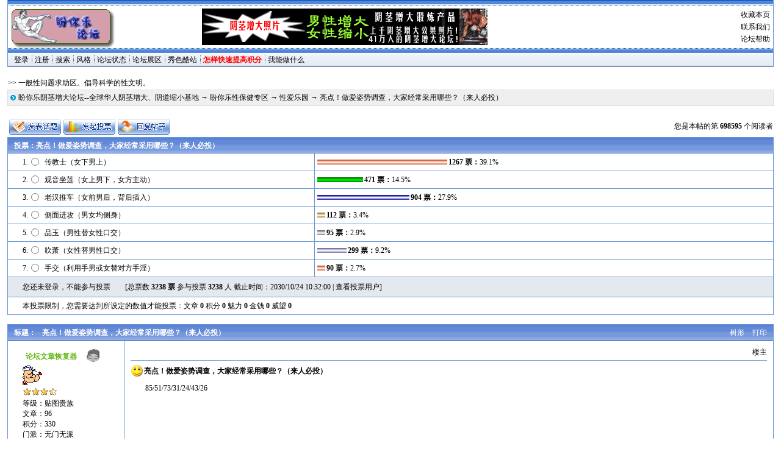

--- FILE ---
content_type: text/html
request_url: http://bbs.pannile.com/dispbbs.asp?boardid=5&replyid=304512&id=4251&page=1&skin=0&Star=1
body_size: 9107
content:
<!DOCTYPE HTML PUBLIC "-//W3C//DTD HTML 4.0 Transitional//EN" "http://www.w3.org/TR/html4/loose.dtd">
<html>
<head>
<meta http-equiv="Content-Type" content="text/html; charset=gb2312">
<title>亮点！做爱姿势调查，大家经常采用哪些？（来人必投）[盼你乐阴茎增大论坛--全球华人阴茎增大、阴道缩小基地]</title>
<meta name="generator" content="dvbbs" />
<meta name="keywords" content="成人论坛,论坛,盼你乐,性爱" />
<!--★盼你乐阴茎增大论坛★－－阴茎增大锻炼器，女性缩阴锻炼器，谢绝色情！-->
<meta name="MSSmartTagsPreventParsing" content="TRUE" />
<meta http-equiv="MSThemeCompatible" content="Yes" />
<link rel="SHORTCUT ICON" href="favicon.ico" />
<link rel="stylesheet" type="text/css" href="skins/aspsky_1.css" />
<link title="性爱乐园-最新20篇论坛主题" type="application/rss+xml" rel="alternate" href="rssfeed.asp?boardid=5&amp;rssid=4" />
<script language = "javaScript" src = "inc/Main.js" type="text/javascript"></script>
</head>
<body onload="if(window.name!=''){document.body.style.width='98%';}">
<div class="menuskin" id="popmenu" onmouseover="clearhidemenu()" onmouseout="dynamichide(event)" style="z-index:100;"></div><script language="javascript" type="text/javascript">var boardxml='<?xml version="1.0" encoding="gb2312"?><BoardList><board boardid="101" boardtype="盼你乐性保健专区" parentid="0" depth="0" rootid="1" child="8" hidden="0" nopost="1"><board boardid="2" boardtype="一般用户讨论区" parentid="101" depth="1" rootid="1" child="0" hidden="0" nopost="0"/><board boardid="112" boardtype="阴茎增大骗子曝光台" parentid="101" depth="1" rootid="1" child="0" hidden="0" nopost="0"/><board boardid="106" boardtype="女性缩阴锻炼器售前咨询" parentid="101" depth="1" rootid="1" child="0" hidden="0" nopost="0"/><board boardid="103" boardtype="会员认证专区" parentid="101" depth="1" rootid="1" child="0" hidden="0" nopost="0"/><board boardid="1" boardtype="阴茎增大会员区" parentid="101" depth="1" rootid="1" child="0" hidden="0" nopost="0"/><board boardid="110" boardtype="女性售后咨询会员区" parentid="101" depth="1" rootid="1" child="0" hidden="0" nopost="0"/><board boardid="5" boardtype="性爱乐园" parentid="101" depth="1" rootid="1" child="0" hidden="0" nopost="0"/></board><board boardid="102" boardtype="综合讨论区" parentid="0" depth="0" rootid="8" child="7" hidden="0" nopost="1"><board boardid="7" boardtype="健美学园" parentid="102" depth="1" rootid="8" child="0" hidden="0" nopost="0"/><board boardid="108" boardtype="趣味贴图区" parentid="102" depth="1" rootid="8" child="0" hidden="0" nopost="0"/><board boardid="109" boardtype="成人笑话" parentid="102" depth="1" rootid="8" child="0" hidden="0" nopost="0"/><board boardid="111" boardtype="灌水乐园" parentid="102" depth="1" rootid="8" child="0" hidden="0" nopost="0"/><board boardid="3" boardtype="站务管理" parentid="102" depth="1" rootid="8" child="0" hidden="0" nopost="0"/><board boardid="113" boardtype="公司内部业务讨论区" parentid="102" depth="1" rootid="8" child="0" hidden="0" nopost="0"/></board></BoardList>';</script>
<div class="mainbar" id="topbar_top">dvbbs</div>
<div class="mainbar" id="topbar_mid">
<div id="topbar_mid_r">
<div style="cursor:hand" onclick="window.external.AddFavorite(document.location.href,document.title)" onmousemove="status='收藏本页';" onmouseout="status='';">收藏本页</div>
<div><a href="http://www.111k.com/contact.htm" target="_blank">联系我们</a></div>
<div><a href="boardhelp.asp?boardID=5">论坛帮助</a></div>
</div>
<div id="topbar_mid_l">
<a href="http://bbs.pannile.com/"><img border="0" src="http://bbs.pannile.com/board_pic/mainlogo.gif" alt="" /></a>
</div>
<div id="topbar_mid_m"><a href='http://www.111k.com/male/index.asp?referer=pnlbbs' title='阴茎增大'><img src='http://www.111k.com/male/pic/ad/blade123_468.gif' width='468' height='60' border='0'></a></div>
</div>
<div class="mainbar" id="topbar_bottom">dvbbs</div>
<div class="mainbar" id="topbar_menu">
<!--顶部用户导航栏：客人菜单-->
<div class="menu_popup" id="stylemenu">
<div class="menuitems">
<a href="cookies.asp?action=stylemod&amp;skinid=&amp;boardid=5">恢复默认设置</a>
<br /><a href="cookies.asp?action=stylemod&amp;skinid=1_&amp;boardid=5" title="使用模板[动网默认风格]"><b>动网默认风格</b></a>
<br /><a href="cookies.asp?action=stylemod&amp;skinid=1_1&amp;boardid=5" title="使用模板[动网默认风格],使用Css样式[默认风格]">默认风格</a><br /><a href="cookies.asp?action=stylemod&amp;skinid=1_2&amp;boardid=5" title="使用模板[动网默认风格],使用Css样式[秋意盎然]">秋意盎然</a><br /><a href="cookies.asp?action=stylemod&amp;skinid=1_3&amp;boardid=5" title="使用模板[动网默认风格],使用Css样式[棕红预览]">棕红预览</a><br /><a href="cookies.asp?action=stylemod&amp;skinid=1_4&amp;boardid=5" title="使用模板[动网默认风格],使用Css样式[紫色淡雅]">紫色淡雅</a><br /><a href="cookies.asp?action=stylemod&amp;skinid=1_5&amp;boardid=5" title="使用模板[动网默认风格],使用Css样式[青青河草]">青青河草</a><br /><a href="cookies.asp?action=stylemod&amp;skinid=1_6&amp;boardid=5" title="使用模板[动网默认风格],使用Css样式[橘子红了]">橘子红了</a><br /><a href="cookies.asp?action=stylemod&amp;skinid=1_7&amp;boardid=5" title="使用模板[动网默认风格],使用Css样式[红红夜思]">红红夜思</a><br /><a href="cookies.asp?action=stylemod&amp;skinid=1_8&amp;boardid=5" title="使用模板[动网默认风格],使用Css样式[粉色回忆]">粉色回忆</a><br /><a href="cookies.asp?action=stylemod&amp;skinid=1_9&amp;boardid=5" title="使用模板[动网默认风格],使用Css样式[水晶紫色]">水晶紫色</a>
</div>
</div>
<div class="menudiv2"><a href="login.asp" >登录</a></div>
<div class="menudiv1"><a href="reg.htm">注册</a> </div>
<div class="menudiv1"><a href="query.asp?boardid=5">搜索</a></div>
<div class="menudiv1"><a onmouseover="showmenu(event,'','stylemenu')" onmouseout="delayhidemenu()" class="ImgOnclick">风格</a></div>

<div class="menudiv1"><a onmouseover="showmenu(event,'','Menu_BoardStats')" class="ImgOnclick">论坛状态</a></div>
<div class="menudiv1"><a href="show.asp?boardid=5" onmouseover="showmenu(event,'','Menu_Show')" class="ImgOnclick">论坛展区</a></div>
 
<div class="menu_popup" id="Menu_plus_1">
<div class="menuitems">
<a href="http://www.111w.com/tv" target="_blank" title="">秀色在线电视台</a>
<br />
<a href="http://www.fm3.net" target="_blank" title="">秀色在线音乐</a>
<br />
</div>
</div>
<div class="menudiv1"><a href="" target="_blank" title="" onmouseover="showmenu(event,'','Menu_plus_1');">秀色酷站</a></div>
<div class="menudiv1"><a href="http://bbs.pannile.com/z_adv.asp" target="_blank" title="为本站做广告，飞速增加你的积分！"><b><font color=#FF0000>怎样快速提高积分</font></b></a></div>
 
<div class="menudiv1"><a href="BoardPermission.asp?boardid=5&amp;action=Myinfo">我能做什么</a> </div></div>
<br />
<div class="mainbar0" style="text-align : left;">
<div style="float:right;height:22px"></div>
<div style="text-align : left;width:80%; ">>> 一般性问题求助区。倡导科学的性文明。 </div>
</div>
<div class="tableborder2" style="text-align : left;height:25px;line-height:25px;">
<div style="float:left;"><img src="skins/default/Forum_nav.gif" style="margin:8px 4px;" alt="" /></div>
<div style="float:right;"><a href="query.asp?stype=8&keyword=亮点！做爱姿势调查，大家经常采用哪些？（来人必投）&isWeb=2" target="_blank" title=" "><font color="green"><b> </b></font></a>&nbsp;</div>
 <a href="index.asp" onmouseover="showmenu(event,BoardJumpList(0),'',0);" style="cursor:hand;">盼你乐阴茎增大论坛--全球华人阴茎增大、阴道缩小基地</a> →  <a href="index.asp?boardid=101" onmouseover="showmenu(event,BoardJumpList(101),'',0);">盼你乐性保健专区</a>  → <a href="index.asp?boardid=5&page=1">性爱乐园</a> → 亮点！做爱姿势调查，大家经常采用哪些？（来人必投） <a name="top"></a> </div>
<br /><div id="MagicFace" style="position:absolute;z-index : 99;visibility:hidden; "></div>
<script type="text/javascript" language="javascript">
function astro(birth)
{
	if (birth!='')
	{	var tmpstr;
		var bstr;
		var mm;
		var yy;
		var dd;
		var birthmonth;
		tmpstr=birth.split(' ')
		bstr=tmpstr[0]
		tmpstr=bstr.split('-')
		yy=(tmpstr[0]*1)
		mm=(tmpstr[1]*1)
		dd=(tmpstr[2]*1)
		switch(mm){
		case 1 :
		if(dd>=21){return('<img src=Skins/Default/birth/z11.gif alt=水瓶座'+mm+'-'+dd+'>');}
		else{return('<img src=Skins/Default/birth/z10.gif alt=魔羯座'+mm+'-'+dd+'>');}
		break;
		case 2 :
		if(dd>=20){return('<img src=Skins/Default/birth/z12.gif alt=双鱼座'+mm+'-'+dd+'>');}
		else{return('<img src=Skins/Default/birth/z11.gif alt=水瓶座'+mm+'-'+dd+'>');}
		break;
		case 3 :
		if(dd>=21){return('<img src=Skins/Default/birth/z1.gif alt=白羊座'+mm+'-'+dd+'>');}
		else{return('<img src=Skins/Default/birth/z12.gif alt=双鱼座'+mm+'-'+dd+'>');}
		break;
		case 4 :
		if(dd>=21){return('<img src=Skins/Default/birth/z2.gif alt=金牛座'+mm+'-'+dd+'>');}
		else{return('<img src=Skins/Default/birth/z1.gif alt=白羊座'+mm+'-'+dd+'>');}
		break;
		case 5 :
		if(dd>=22){return('<img src=Skins/Default/birth/z3.gif alt=双子座'+mm+'-'+dd+'>');}
		else{return('<img src=Skins/Default/birth/z2.gif alt=金牛座'+mm+'-'+dd+'>');}
		break;
		case 6 :
		if(dd>=22){return('<img src=Skins/Default/birth/z4.gif alt=巨蟹座'+mm+'-'+dd+'>');}
		else{return('<img src=Skins/Default/birth/z3.gif alt=双子座'+mm+'-'+dd+'>');}
		break;
		case 7 :
		if(dd>=23){return('<img src=Skins/Default/birth/z5.gif alt=狮子座'+mm+'-'+dd+'>');}
		else{return('<img src=Skins/Default/birth/z4.gif alt=巨蟹座'+mm+'-'+dd+'>');}
		break;
		case 8 :
		if(dd>=24){return('<img src=Skins/Default/birth/z6.gif alt=处女座'+mm+'-'+dd+'>');}
		else{return('<img src=Skins/Default/birth/z5.gif alt=狮子座'+mm+'-'+dd+'>');}
		break;
		case 9 :
		if(dd>=24){return('<img src=Skins/Default/birth/z7.gif alt=天秤座'+mm+'-'+dd+'>');}
		else{return('<img src=Skins/Default/birth/z6.gif alt=处女座'+mm+'-'+dd+'>');}
		break;
		case 10 :
		if(dd>=24){return('<img src=Skins/Default/birth/z8.gif alt=天蝎座'+mm+'-'+dd+'>');}
		else{return('<img src=Skins/Default/birth/z7.gif alt=天秤座'+mm+'-'+dd+'>');}
		break;
		case 11 :
		if(dd>=23){return('<img src=Skins/Default/birth/z9.gif alt=射手座'+mm+'-'+dd+'>');}
		else{return('<img src=Skins/Default/birth/z8.gif alt=天蝎座'+mm+'-'+dd+'>');}
		break;
		case 12 :
		if(dd>=22){return('<img src=Skins/Default/birth/z10.gif alt=魔羯座'+mm+'-'+dd+'>');}
		else{return('<img src=Skins/Default/birth/z9.gif alt=射手座'+mm+'-'+dd+'>');}
		break;
		default : return('');
}
	}else{return('');}
}
function MM_showHideLayers() { //v6.0

  var i,p,v,obj,args=MM_showHideLayers.arguments;
  obj=document.getElementById("MagicFace");
  for (i=0; i<(args.length-2); i+=3) if (obj) { v=args[i+2];
    if (obj.style) { obj=obj.style; v=(v=='show')?'visible':(v=='hide')?'hidden':v; }
    obj.visibility=v; }
}

function DispMagicEmot(MagicID,H,W){
	MagicFaceUrl = "Dv_plus/tools/magicface/swf/" + MagicID + ".swf";
	document.getElementById("MagicFace").innerHTML = '<OBJECT codeBase="http://download.macromedia.com/pub/shockwave/cabs/flash/swflash.cab#version=4,0,2,0" classid="clsid:D27CDB6E-AE6D-11cf-96B8-444553540000" width="' + W + '" height="' + H + '"><PARAM NAME=movie VALUE="'+ MagicFaceUrl +'"><param name=menu value=false><PARAM NAME=quality VALUE=high><PARAM NAME=play VALUE=false><param name="wmode" value="transparent"><embed src="' + MagicFaceUrl +'" quality="high" pluginspage="http://www.macromedia.com/shockwave/download/index.cgi?P1_Prod_Version=ShockwaveFlash" type="application/x-shockwave-flash" width="' + W + '" height="' + H + '"></embed>';
	document.getElementById("MagicFace").style.top = '250px';
	document.getElementById("MagicFace").style.left = '250px';
	document.getElementById("MagicFace").style.visibility = 'visible';
	MagicID += Math.random();
	setTimeout("MM_showHideLayers('MagicFace','','hidden')",5000);
	NowMeID = MagicID;
}
function LoadMagicEmot(MagicID,topicid){
var cookiesstr=readCookie('mofaface_'+ topicid);
if (cookiesstr ==null){
createCookie('mofaface_'+ topicid,MagicID,365)
DispMagicEmot(MagicID,350,500)
}
}
</script>
	<div class="main" style="margin-top:4px;height:28px;line-height:28px;margin-bottom:4px;"><div id="posttopic" title="发表一个新帖子" onclick="location.href='post.asp?action=new&amp;boardid=5'"></div>
<div id="postvote" title="发起一个新投票" onclick="location.href='post.asp?action=vote&amp;boardid=5'"></div>
<div id="repost" title="回复贴子" onclick="location.href='post.asp?action=re&amp;boardid=5&amp;id=4251&amp;star=1&amp;page=1'"></div>
<div style="float:right;">您是本帖的第 <b>698595</b> 个阅读者 </div>
</div>
<form action="topicother.asp?t=4&amp;boardid=5&amp;voteid=52&amp;id=4251" method="post">
<div class="th">
<div style="height:24px;float:left;text-indent:10px;">投票：亮点！做爱姿势调查，大家经常采用哪些？（来人必投）</div>
</div>
<div class="mainbar3" style="height:28px;line-height:28px;text-align :left;text-indent:12px;">
<div style="float:left;width : 40%;">
<div style="float:left;text-indent:24px;">1.</div>
<div style="float:left;margin :4px 0px 0px 0px; text-indent:0px;">
<input type="radio" name="postvote" value="0" /></div>
<div style="float:left;text-indent:6px;">传教士（女下男上）</div>
</div>
<div class="vote" style="width : 55%;text-indent:2px;">
<div style="float:left;width : 31%;padding:10px 2px;"><img src="skins/Default/bar/bar1.gif" width="100%" height="8" alt="" /></div>
<div style="float:left;"><b>1267 票：</b>39.1%</div></div>
</div>
<div class="mainbar3" style="height:28px;line-height:28px;text-align :left;text-indent:12px;">
<div style="float:left;width : 40%;">
<div style="float:left;text-indent:24px;">2.</div>
<div style="float:left;margin :4px 0px 0px 0px; text-indent:0px;">
<input type="radio" name="postvote" value="1" /></div>
<div style="float:left;text-indent:6px;"> 观音坐莲（女上男下，女方主动）</div>
</div>
<div class="vote" style="width : 55%;text-indent:2px;">
<div style="float:left;width : 11%;padding:10px 2px;"><img src="skins/Default/bar/bar2.gif" width="100%" height="8" alt="" /></div>
<div style="float:left;"><b>471 票：</b>14.5%</div></div>
</div>
<div class="mainbar3" style="height:28px;line-height:28px;text-align :left;text-indent:12px;">
<div style="float:left;width : 40%;">
<div style="float:left;text-indent:24px;">3.</div>
<div style="float:left;margin :4px 0px 0px 0px; text-indent:0px;">
<input type="radio" name="postvote" value="2" /></div>
<div style="float:left;text-indent:6px;"> 老汉推车（女前男后，背后插入）</div>
</div>
<div class="vote" style="width : 55%;text-indent:2px;">
<div style="float:left;width : 22%;padding:10px 2px;"><img src="skins/Default/bar/bar3.gif" width="100%" height="8" alt="" /></div>
<div style="float:left;"><b>904 票：</b>27.9%</div></div>
</div>
<div class="mainbar3" style="height:28px;line-height:28px;text-align :left;text-indent:12px;">
<div style="float:left;width : 40%;">
<div style="float:left;text-indent:24px;">4.</div>
<div style="float:left;margin :4px 0px 0px 0px; text-indent:0px;">
<input type="radio" name="postvote" value="3" /></div>
<div style="float:left;text-indent:6px;"> 侧面进攻（男女均侧身）</div>
</div>
<div class="vote" style="width : 55%;text-indent:2px;">
<div style="float:left;width : 2%;padding:10px 2px;"><img src="skins/Default/bar/bar4.gif" width="100%" height="8" alt="" /></div>
<div style="float:left;"><b>112 票：</b>3.4%</div></div>
</div>
<div class="mainbar3" style="height:28px;line-height:28px;text-align :left;text-indent:12px;">
<div style="float:left;width : 40%;">
<div style="float:left;text-indent:24px;">5.</div>
<div style="float:left;margin :4px 0px 0px 0px; text-indent:0px;">
<input type="radio" name="postvote" value="4" /></div>
<div style="float:left;text-indent:6px;"> 品玉（男性替女性口交）</div>
</div>
<div class="vote" style="width : 55%;text-indent:2px;">
<div style="float:left;width : 2%;padding:10px 2px;"><img src="skins/Default/bar/bar5.gif" width="100%" height="8" alt="" /></div>
<div style="float:left;"><b>95 票：</b>2.9%</div></div>
</div>
<div class="mainbar3" style="height:28px;line-height:28px;text-align :left;text-indent:12px;">
<div style="float:left;width : 40%;">
<div style="float:left;text-indent:24px;">6.</div>
<div style="float:left;margin :4px 0px 0px 0px; text-indent:0px;">
<input type="radio" name="postvote" value="5" /></div>
<div style="float:left;text-indent:6px;"> 吹萧（女性替男性口交）</div>
</div>
<div class="vote" style="width : 55%;text-indent:2px;">
<div style="float:left;width : 7%;padding:10px 2px;"><img src="skins/Default/bar/bar6.gif" width="100%" height="8" alt="" /></div>
<div style="float:left;"><b>299 票：</b>9.2%</div></div>
</div>
<div class="mainbar3" style="height:28px;line-height:28px;text-align :left;text-indent:12px;">
<div style="float:left;width : 40%;">
<div style="float:left;text-indent:24px;">7.</div>
<div style="float:left;margin :4px 0px 0px 0px; text-indent:0px;">
<input type="radio" name="postvote" value="6" /></div>
<div style="float:left;text-indent:6px;"> 手交（利用手男或女替对方手淫）</div>
</div>
<div class="vote" style="width : 55%;text-indent:2px;">
<div style="float:left;width : 2%;padding:10px 2px;"><img src="skins/Default/bar/bar7.gif" width="100%" height="8" alt="" /></div>
<div style="float:left;"><b>90 票：</b>2.7%</div></div>
</div>
<div class="mainbar2" style="height:32px;line-height:32px;text-align : left;text-indent:24px;">
<div style="float:left;">您还未登录，不能参与投票</div>
<div style="float:left;">  [总票数 <b>3238 票</b> 参与投票 <b>3238</b> 人 截止时间：2030/10/24 10:32:00 | <a href="javascript:openScript('viewinfo.asp?t=1&amp;boardid=5&amp;id=52',300,500)">查看投票用户</a>]</div>
</div>
<div class="mainbar3" style="height:28px;line-height:28px;text-align : left;text-indent:24px;">
本投票限制，您需要达到所设定的数值才能投票：文章 <b>0</b> 积分 <b>0</b> 魅力 <b>0</b>  金钱 <b>0</b> 威望 <b>0</b>
</div>
</form>
<br />
<div class="th">
<div style="text-align : right;float:right;">
<a href="?BoardID=5&amp;replyID=24493&amp;id=4251&amp;skin=1" title="树形显示贴子" style="margin-right: 10px;font-weight : normal ; ">树形</a>
<a href="TopicOther.asp?t=5&amp;BoardID=5&amp;id=4251" target="_blank" title="打印本贴内容" style="margin-right: 10px;font-weight : normal ;  ">打印</a>
</div>
<div style="height:24px;float:left;text-indent:10px;"><div style="float:left;">标题：</div>亮点！做爱姿势调查，大家经常采用哪些？（来人必投）</div>
</div>
<a name="24493">
</a>
<div class="postlary1">
<div class="postuserinfo">
<div style="padding: 10px 0px 0px 5px;line-height:30px;height:30px;">
<div style="float:left;width :120px;filter:glow(color='#A6BA98',strength='2');"><font color="#61B713" face="Verdana"><b>论坛文章恢复器</b></font></div>
<div style="float:left;width :23px;text-indent:0px;margin:3px;"><img src="skins/Default/ofMale.gif" alt="帅哥哟，离线，有人找我吗？" />
</div>
<div style="float:left;width :15px;text-indent:0px;margin:5px;"><script type="text/javascript" language="javascript">document.write (astro(''));</script></div>
</div>
<div><img src="images/userface/image1.gif" alt="" width="32" height="32" /></div><div><img style="margin:5px 0px 5px 0px;" src="skins/Default/star/level10.gif" /></div>
<div>等级：贴图贵族</div>
<div>文章：96</div>
<div>积分：330</div>
<div>门派：无门无派</div>
<div>注册：2003年6月8日</div>
</div>
<div class="post">
<div>
<div style="float:right;">楼主</div>&nbsp;</div>
<hr />
<div style="height:22px;line-height:22px;"><div style="float:left;"><img src="skins/Default/topicface/face1.gif" alt="发贴心情" /></div><b>亮点！做爱姿势调查，大家经常采用哪些？（来人必投）</b></div>
<div style="min-height:200px;font-size:9pt;line-height:normal;text-indent:24px;margin-top:10px;word-wrap : break-word ;word-break : break-all ;" onload="this.style.overflowX='auto';">85/51/73/31/24/43/26</div>
</div>
</div>
<div class="postbottom1">
<div class="postuserinfo" style="height:28px;"><div style="float:left;">
<a href="TopicOther.asp?t=1&amp;boardid=5&amp;userid=10793&amp;ip=218.91.34.221&amp;action=lookip" target="_blank">
<img border="0" src="Skins/Default/ip.gif" style="margin:4px;" alt="点击查看用户来源及管理，发贴IP：218.91.34.221" /></a>
</div>2003/6/9 10:32:00</div>
<div class="postie" style="height:28px;padding:0px;text-indent:10px;">
<div style="float:right;margin-right:5px;">
<a href="#top"><img src="skins/Default/p_up.gif" alt="" style="margin:4px;border:0px;" /></a>
</div><div></div></div>
</div>
<a name="34305">
</a>
<div class="postlary2">
<div class="postuserinfo">
<div style="padding: 10px 0px 0px 5px;line-height:30px;height:30px;">
<div style="float:left;width :120px;filter:glow(color='#A6BA98',strength='2');"><font color="#61B713" face="Verdana"><b>BOBO</b></font></div>
<div style="float:left;width :23px;text-indent:0px;margin:3px;"><img src="skins/Default/ofFeMale.gif" alt="美女呀，离线，留言给我吧！" />
</div>
<div style="float:left;width :15px;text-indent:0px;margin:5px;"><script type="text/javascript" language="javascript">document.write (astro(''));</script></div>
</div>
<div><img src="images/userface/image37.gif" alt="" width="32" height="32" /></div><div><img style="margin:5px 0px 5px 0px;" src="skins/Default/star/level0.gif" /></div>
<div>等级：新手上路</div>
<div>文章：3</div>
<div>积分：59</div>
<div>门派：处男流</div>
<div>注册：2003年6月26日</div>
</div>
<div class="post">
<div>
<div style="float:right;">第 <font color="red">2</font> 楼</div>&nbsp;</div>
<hr />
<div style="height:22px;line-height:22px;"><div style="float:left;"><img src="skins/Default/topicface/face1.gif" alt="发贴心情" /></div><b></b></div>
<div style="min-height:200px;font-size:9pt;line-height:normal;text-indent:24px;margin-top:10px;word-wrap : break-word ;word-break : break-all ;" onload="this.style.overflowX='auto';">我还是喜欢女下男上</div>
</div>
</div>
<div class="postbottom2">
<div class="postuserinfo" style="height:28px;"><div style="float:left;">
<a href="TopicOther.asp?t=1&amp;boardid=5&amp;userid=13164&amp;ip=220.168.20.9&amp;action=lookip" target="_blank">
<img border="0" src="Skins/Default/ip.gif" style="margin:4px;" alt="点击查看用户来源及管理，发贴IP：220.168.20.9" /></a>
</div>2003/6/26 21:24:00</div>
<div class="postie" style="height:28px;padding:0px;text-indent:10px;">
<div style="float:right;margin-right:5px;">
<a href="#top"><img src="skins/Default/p_up.gif" alt="" style="margin:4px;border:0px;" /></a>
</div><div></div></div>
</div>
<a name="41927">
</a>
<div class="postlary1">
<div class="postuserinfo">
<div style="padding: 10px 0px 0px 5px;line-height:30px;height:30px;">
<div style="float:left;width :120px;filter:glow(color='#A6BA98',strength='2');"><font color="#61B713" face="Verdana"><b>liuxiao</b></font></div>
<div style="float:left;width :23px;text-indent:0px;margin:3px;"><img src="skins/Default/ofMale.gif" alt="帅哥哟，离线，有人找我吗？" />
</div>
<div style="float:left;width :15px;text-indent:0px;margin:5px;"><script type="text/javascript" language="javascript">document.write (astro(''));</script></div>
</div>
<div><img src="images/userface/image1.gif" alt="" width="32" height="32" /></div><div><img style="margin:5px 0px 5px 0px;" src="skins/Default/star/level10.gif" /></div>
<div>等级：贴图贵族</div>
<div>文章：393</div>
<div>积分：971</div>
<div>门派：处男流</div>
<div>注册：2003年6月19日</div>
</div>
<div class="post">
<div>
<div style="float:right;">第 <font color="red">3</font> 楼</div>&nbsp;</div>
<hr />
<div style="height:22px;line-height:22px;"><div style="float:left;"><img src="skins/Default/topicface/face1.gif" alt="发贴心情" /></div><b></b></div>
<div style="min-height:200px;font-size:9pt;line-height:normal;text-indent:24px;margin-top:10px;word-wrap : break-word ;word-break : break-all ;" onload="this.style.overflowX='auto';">哈哈，</div>
</div>
</div>
<div class="postbottom1">
<div class="postuserinfo" style="height:28px;"><div style="float:left;">
<a href="TopicOther.asp?t=1&amp;boardid=5&amp;userid=11707&amp;ip=218.58.82.172&amp;action=lookip" target="_blank">
<img border="0" src="Skins/Default/ip.gif" style="margin:4px;" alt="点击查看用户来源及管理，发贴IP：218.58.82.172" /></a>
</div>2003/7/2 11:54:00</div>
<div class="postie" style="height:28px;padding:0px;text-indent:10px;">
<div style="float:right;margin-right:5px;">
<a href="#top"><img src="skins/Default/p_up.gif" alt="" style="margin:4px;border:0px;" /></a>
</div><div></div></div>
</div>
<a name="47321">
</a>
<div class="postlary2">
<div class="postuserinfo">
<div style="padding: 10px 0px 0px 5px;line-height:30px;height:30px;">
<div style="float:left;width :120px;filter:glow(color='#A6BA98',strength='2');"><font color="#61B713" face="Verdana"><b>liang</b></font></div>
<div style="float:left;width :23px;text-indent:0px;margin:3px;"><img src="skins/Default/ofFeMale.gif" alt="美女呀，离线，留言给我吧！" />
</div>
<div style="float:left;width :15px;text-indent:0px;margin:5px;"><script type="text/javascript" language="javascript">document.write (astro(''));</script></div>
</div>
<div><img src="images/userface/image1.gif" alt="" width="32" height="32" /></div><div><img style="margin:5px 0px 5px 0px;" src="skins/Default/star/level0.gif" /></div>
<div>等级：新手上路</div>
<div>文章：3</div>
<div>积分：63</div>
<div>门派：无门无派</div>
<div>注册：2003年7月5日</div>
</div>
<div class="post">
<div>
<div style="float:right;">第 <font color="red">4</font> 楼</div>&nbsp;</div>
<hr />
<div style="height:22px;line-height:22px;"><div style="float:left;"><img src="skins/Default/topicface/face1.gif" alt="发贴心情" /></div><b></b></div>
<div style="min-height:200px;font-size:9pt;line-height:normal;text-indent:24px;margin-top:10px;word-wrap : break-word ;word-break : break-all ;" onload="this.style.overflowX='auto';">en</div>
</div>
</div>
<div class="postbottom2">
<div class="postuserinfo" style="height:28px;"><div style="float:left;">
<a href="TopicOther.asp?t=1&amp;boardid=5&amp;userid=16516&amp;ip=218.8.220.175&amp;action=lookip" target="_blank">
<img border="0" src="Skins/Default/ip.gif" style="margin:4px;" alt="点击查看用户来源及管理，发贴IP：218.8.220.175" /></a>
</div>2003/7/5 9:36:00</div>
<div class="postie" style="height:28px;padding:0px;text-indent:10px;">
<div style="float:right;margin-right:5px;">
<a href="#top"><img src="skins/Default/p_up.gif" alt="" style="margin:4px;border:0px;" /></a>
</div><div></div></div>
</div>
<a name="55923">
</a>
<div class="postlary1">
<div class="postuserinfo">
<div style="padding: 10px 0px 0px 5px;line-height:30px;height:30px;">
<div style="float:left;width :120px;filter:glow(color='#A6BA98',strength='2');"><font color="#61B713" face="Verdana"><b>LSH</b></font></div>
<div style="float:left;width :23px;text-indent:0px;margin:3px;"><img src="skins/Default/ofMale.gif" alt="帅哥哟，离线，有人找我吗？" />
</div>
<div style="float:left;width :15px;text-indent:0px;margin:5px;"><script type="text/javascript" language="javascript">document.write (astro(''));</script></div>
</div>
<div><img src="images/userface/image1.gif" alt="" width="32" height="32" /></div><div><img style="margin:5px 0px 5px 0px;" src="skins/Default/star/level10.gif" /></div>
<div>等级：贴图贵族</div>
<div>文章：93</div>
<div>积分：133</div>
<div>门派：无门无派</div>
<div>注册：2003年7月6日</div>
</div>
<div class="post">
<div>
<div style="float:right;">第 <font color="red">5</font> 楼</div>&nbsp;</div>
<hr />
<div style="height:22px;line-height:22px;"><div style="float:left;"><img src="skins/Default/topicface/face1.gif" alt="发贴心情" /></div><b></b></div>
<div style="min-height:200px;font-size:9pt;line-height:normal;text-indent:24px;margin-top:10px;word-wrap : break-word ;word-break : break-all ;" onload="this.style.overflowX='auto';">我看“6”“9”会更好！</div>
</div>
</div>
<div class="postbottom1">
<div class="postuserinfo" style="height:28px;"><div style="float:left;">
<a href="TopicOther.asp?t=1&amp;boardid=5&amp;userid=17500&amp;ip=61.179.125.226&amp;action=lookip" target="_blank">
<img border="0" src="Skins/Default/ip.gif" style="margin:4px;" alt="点击查看用户来源及管理，发贴IP：61.179.125.226" /></a>
</div>2003/7/10 8:09:00</div>
<div class="postie" style="height:28px;padding:0px;text-indent:10px;">
<div style="float:right;margin-right:5px;">
<a href="#top"><img src="skins/Default/p_up.gif" alt="" style="margin:4px;border:0px;" /></a>
</div><div></div></div>
</div>
<a name="62590">
</a>
<div class="postlary2">
<div class="postuserinfo">
<div style="padding: 10px 0px 0px 5px;line-height:30px;height:30px;">
<div style="float:left;width :120px;filter:glow(color='#A6BA98',strength='2');"><font color="#61B713" face="Verdana"><b>安棋</b></font></div>
<div style="float:left;width :23px;text-indent:0px;margin:3px;"><img src="skins/Default/ofFeMale.gif" alt="美女呀，离线，留言给我吧！" />
</div>
<div style="float:left;width :15px;text-indent:0px;margin:5px;"><script type="text/javascript" language="javascript">document.write (astro(''));</script></div>
</div>
<div><img src="images/userface/image1.gif" alt="" width="32" height="32" /></div><div><img style="margin:5px 0px 5px 0px;" src="skins/Default/star/level0.gif" /></div>
<div>等级：新手上路</div>
<div>文章：1</div>
<div>积分：52</div>
<div>门派：无门无派</div>
<div>注册：2003年7月13日</div>
</div>
<div class="post">
<div>
<div style="float:right;">第 <font color="red">6</font> 楼</div>&nbsp;</div>
<hr />
<div style="height:22px;line-height:22px;"><div style="float:left;"><img src="skins/Default/topicface/face1.gif" alt="发贴心情" /></div><b></b></div>
<div style="min-height:200px;font-size:9pt;line-height:normal;text-indent:24px;margin-top:10px;word-wrap : break-word ;word-break : break-all ;" onload="this.style.overflowX='auto';">我喜欢吹萧</div>
</div>
</div>
<div class="postbottom2">
<div class="postuserinfo" style="height:28px;"><div style="float:left;">
<a href="TopicOther.asp?t=1&amp;boardid=5&amp;userid=21676&amp;ip=218.27.176.30&amp;action=lookip" target="_blank">
<img border="0" src="Skins/Default/ip.gif" style="margin:4px;" alt="点击查看用户来源及管理，发贴IP：218.27.176.30" /></a>
</div>2003/7/13 12:11:00</div>
<div class="postie" style="height:28px;padding:0px;text-indent:10px;">
<div style="float:right;margin-right:5px;">
<a href="#top"><img src="skins/Default/p_up.gif" alt="" style="margin:4px;border:0px;" /></a>
</div><div></div></div>
</div>
<a name="63323">
</a>
<div class="postlary1">
<div class="postuserinfo">
<div style="padding: 10px 0px 0px 5px;line-height:30px;height:30px;">
<div style="float:left;width :120px;filter:glow(color='#9898BA',strength='2');"><font color="#61B713" face="Verdana"><b>sg98457</b></font></div>
<div style="float:left;width :23px;text-indent:0px;margin:3px;"><img src="skins/Default/ofMale.gif" alt="帅哥哟，离线，有人找我吗？" />
</div>
<div style="float:left;width :15px;text-indent:0px;margin:5px;"><script type="text/javascript" language="javascript">document.write (astro(''));</script></div>
</div>
<div><img src="uploadface/20038718563487192.gif" alt="" width="120" height="120" /></div><div><img style="margin:5px 0px 5px 0px;" src="skins/Default/star/level10.gif" /></div>
<div>等级：版主</div>
<div>威望：<font color="red"><b>20</b></font></div><div>文章：3616</div>
<div>积分：8741</div>
<div>门派：无门无派</div>
<div>注册：2003年7月7日</div>
</div>
<div class="post">
<div>
<div style="float:right;">第 <font color="red">7</font> 楼</div>&nbsp;</div>
<hr />
<div style="height:22px;line-height:22px;"><div style="float:left;"><img src="skins/Default/topicface/face1.gif" alt="发贴心情" /></div><b></b></div>
<div style="min-height:200px;font-size:9pt;line-height:normal;text-indent:24px;margin-top:10px;word-wrap : break-word ;word-break : break-all ;" onload="this.style.overflowX='auto';">其实我都喜欢，没有呀。。。帮我计算一个，我是都选。呵呵</div>
</div>
</div>
<div class="postbottom1">
<div class="postuserinfo" style="height:28px;"><div style="float:left;">
<a href="TopicOther.asp?t=1&amp;boardid=5&amp;userid=17730&amp;ip=218.24.86.100&amp;action=lookip" target="_blank">
<img border="0" src="Skins/Default/ip.gif" style="margin:4px;" alt="点击查看用户来源及管理，发贴IP：218.24.86.100" /></a>
</div>2003/7/13 16:01:00</div>
<div class="postie" style="height:28px;padding:0px;text-indent:10px;">
<div style="float:right;margin-right:5px;">
<a href="#top"><img src="skins/Default/p_up.gif" alt="" style="margin:4px;border:0px;" /></a>
</div><div></div></div>
</div>
<a name="79437">
</a>
<div class="postlary2">
<div class="postuserinfo">
<div style="padding: 10px 0px 0px 5px;line-height:30px;height:30px;">
<div style="float:left;width :120px;filter:glow(color='#A6BA98',strength='2');"><font color="#61B713" face="Verdana"><b>大白菜</b></font></div>
<div style="float:left;width :23px;text-indent:0px;margin:3px;"><img src="skins/Default/ofMale.gif" alt="帅哥哟，离线，有人找我吗？" />
</div>
<div style="float:left;width :15px;text-indent:0px;margin:5px;"><script type="text/javascript" language="javascript">document.write (astro('1979-11-7'));</script></div>
</div>
<div><img src="uploadface/2003620541799244.jpg" alt="" width="120" height="120" /></div><div><img style="margin:5px 0px 5px 0px;" src="skins/Default/star/level10.gif" /></div>
<div>等级：高级会员</div>
<div>文章：92</div>
<div>积分：702</div>
<div>门派：处男流</div>
<div>注册：2003年1月16日</div>
</div>
<div class="post">
<div>
<div style="float:right;">第 <font color="red">8</font> 楼</div>&nbsp;</div>
<hr />
<div style="height:22px;line-height:22px;"><div style="float:left;"><img src="skins/Default/topicface/face1.gif" alt="发贴心情" /></div><b></b></div>
<div style="min-height:200px;font-size:9pt;line-height:normal;text-indent:24px;margin-top:10px;word-wrap : break-word ;word-break : break-all ;" onload="this.style.overflowX='auto';">肛交如何？</div>
</div>
</div>
<div class="postbottom2">
<div class="postuserinfo" style="height:28px;"><div style="float:left;">
<a href="TopicOther.asp?t=1&amp;boardid=5&amp;userid=9288&amp;ip=218.84.59.235&amp;action=lookip" target="_blank">
<img border="0" src="Skins/Default/ip.gif" style="margin:4px;" alt="点击查看用户来源及管理，发贴IP：218.84.59.235" /></a>
</div>2003/7/20 9:02:00</div>
<div class="postie" style="height:28px;padding:0px;text-indent:10px;">
<div style="float:right;margin-right:5px;">
<a href="#top"><img src="skins/Default/p_up.gif" alt="" style="margin:4px;border:0px;" /></a>
</div><div></div></div>
</div>
<a name="86863">
</a>
<div class="postlary1">
<div class="postuserinfo">
<div style="padding: 10px 0px 0px 5px;line-height:30px;height:30px;">
<div style="float:left;width :120px;filter:glow(color='#A6BA98',strength='2');"><font color="#61B713" face="Verdana"><b>dongming197169</b></font></div>
<div style="float:left;width :23px;text-indent:0px;margin:3px;"><img src="skins/Default/ofMale.gif" alt="帅哥哟，离线，有人找我吗？" />
</div>
<div style="float:left;width :15px;text-indent:0px;margin:5px;"><script type="text/javascript" language="javascript">document.write (astro(''));</script></div>
</div>
<div><img src="images/userface/image1.gif" alt="" width="32" height="32" /></div><div><img style="margin:5px 0px 5px 0px;" src="skins/Default/star/level10.gif" /></div>
<div>等级：高级会员</div>
<div>文章：23</div>
<div>积分：106</div>
<div>门派：无门无派</div>
<div>注册：2003年6月9日</div>
</div>
<div class="post">
<div>
<div style="float:right;">第 <font color="red">9</font> 楼</div>&nbsp;</div>
<hr />
<div style="height:22px;line-height:22px;"><div style="float:left;"><img src="skins/Default/topicface/face1.gif" alt="发贴心情" /></div><b></b></div>
<div style="min-height:200px;font-size:9pt;line-height:normal;text-indent:24px;margin-top:10px;word-wrap : break-word ;word-break : break-all ;" onload="this.style.overflowX='auto';">你可以试试</div>
</div>
</div>
<div class="postbottom1">
<div class="postuserinfo" style="height:28px;"><div style="float:left;">
<a href="TopicOther.asp?t=1&amp;boardid=5&amp;userid=10814&amp;ip=218.20.188.8&amp;action=lookip" target="_blank">
<img border="0" src="Skins/Default/ip.gif" style="margin:4px;" alt="点击查看用户来源及管理，发贴IP：218.20.188.8" /></a>
</div>2003/7/23 15:15:00</div>
<div class="postie" style="height:28px;padding:0px;text-indent:10px;">
<div style="float:right;margin-right:5px;">
<a href="#top"><img src="skins/Default/p_up.gif" alt="" style="margin:4px;border:0px;" /></a>
</div><div></div></div>
</div>
<a name="129515">
</a>
<div class="postlary2">
<div class="postuserinfo">
<div style="padding: 10px 0px 0px 5px;line-height:30px;height:30px;">
<div style="float:left;width :120px;filter:glow(color='#A6BA98',strength='2');"><font color="#61B713" face="Verdana"><b>zxcvbnzxcvbn</b></font></div>
<div style="float:left;width :23px;text-indent:0px;margin:3px;"><img src="skins/Default/ofFeMale.gif" alt="美女呀，离线，留言给我吧！" />
</div>
<div style="float:left;width :15px;text-indent:0px;margin:5px;"><script type="text/javascript" language="javascript">document.write (astro(''));</script></div>
</div>
<div><img src="images/userface/image1.gif" alt="" width="32" height="32" /></div><div><img style="margin:5px 0px 5px 0px;" src="skins/Default/star/level0.gif" /></div>
<div>等级：新手上路</div>
<div>文章：5</div>
<div>积分：57</div>
<div>门派：无门无派</div>
<div>注册：2003年8月5日</div>
</div>
<div class="post">
<div>
<div style="float:right;">第 <font color="red">10</font> 楼</div>&nbsp;</div>
<hr />
<div style="height:22px;line-height:22px;"><div style="float:left;"><img src="skins/Default/topicface/face1.gif" alt="发贴心情" /></div><b></b></div>
<div style="min-height:200px;font-size:9pt;line-height:normal;text-indent:24px;margin-top:10px;word-wrap : break-word ;word-break : break-all ;" onload="this.style.overflowX='auto';">我没做过呀，不知道</div>
</div>
</div>
<div class="postbottom2" id="postend">
<div class="postuserinfo" style="height:28px;"><div style="float:left;">
<a href="TopicOther.asp?t=1&amp;boardid=5&amp;userid=41795&amp;ip=218.75.11.39&amp;action=lookip" target="_blank">
<img border="0" src="Skins/Default/ip.gif" style="margin:4px;" alt="点击查看用户来源及管理，发贴IP：218.75.11.39" /></a>
</div>2003/8/5 4:03:00</div>
<div class="postie" style="height:28px;padding:0px;text-indent:10px;">
<div style="float:right;margin-right:5px;">
<a href="#top"><img src="skins/Default/p_up.gif" alt="" style="margin:4px;border:0px;" /></a>
</div><div></div></div>
</div>
<br />
<div class="mainbar0" style="height:26px;text-align : left;">
<div style="height:26px;float:right;">
<table class="tableborder5" cellpadding="0" cellspacing="1">
<form action="dispbbs.asp?boardid=5&amp;replyid=24493&amp;id=4251&amp;page=1&amp;skin=0" method="post" name="PageForm" target="">
<tr align="center">
<td class="tabletitle1" title="总数" style="text-align : right; ">&nbsp;533&nbsp;</td>
<td class="tabletitle1" title="本页贴数">&nbsp;10&nbsp;</td>
<td class="tabletitle1">&nbsp;1/54页&nbsp;</td>
<td class="tablebody1">&nbsp;<img src="images/pagelist/First.gif" border="0" alt="" />&nbsp;</td>
<td class="tablebody2">&nbsp;<font class="normalTextSmall"><u><b>1</b></u></font>&nbsp;</td>
<td class="tablebody1">&nbsp;<a href="dispbbs.asp?boardid=5&amp;replyid=24493&amp;id=4251&amp;page=1&amp;skin=0&amp;Star=2" target="">2</a>&nbsp;</td>
<td class="tablebody1">&nbsp;<a href="dispbbs.asp?boardid=5&amp;replyid=24493&amp;id=4251&amp;page=1&amp;skin=0&amp;Star=3" target="">3</a>&nbsp;</td>
<td class="tablebody1">&nbsp;<a href="dispbbs.asp?boardid=5&amp;replyid=24493&amp;id=4251&amp;page=1&amp;skin=0&amp;Star=4" target="">4</a>&nbsp;</td>
<td class="tablebody1">&nbsp;<a href="dispbbs.asp?boardid=5&amp;replyid=24493&amp;id=4251&amp;page=1&amp;skin=0&amp;Star=5" target="">5</a>&nbsp;</td>
<td class="tablebody1">&nbsp;<a href="dispbbs.asp?boardid=5&amp;replyid=24493&amp;id=4251&amp;page=1&amp;skin=0&amp;Star=6" target="">6</a>&nbsp;</td>
<td class="tablebody1">&nbsp;<a href="dispbbs.asp?boardid=5&amp;replyid=24493&amp;id=4251&amp;page=1&amp;skin=0&amp;Star=7" target="">7</a>&nbsp;</td>
<td class="tablebody1">&nbsp;<a href="dispbbs.asp?boardid=5&amp;replyid=24493&amp;id=4251&amp;page=1&amp;skin=0&amp;Star=8" target="">8</a>&nbsp;</td>
<td class="tablebody1">&nbsp;<a href="dispbbs.asp?boardid=5&amp;replyid=24493&amp;id=4251&amp;page=1&amp;skin=0&amp;Star=9" target="">9</a>&nbsp;</td>
<td class="tablebody1">&nbsp;<a href="dispbbs.asp?boardid=5&amp;replyid=24493&amp;id=4251&amp;page=1&amp;skin=0&amp;Star=10" target="">10</a>&nbsp;</td>
<td class="tablebody1">&nbsp;<a href="dispbbs.asp?boardid=5&amp;replyid=24493&amp;id=4251&amp;page=1&amp;skin=0&amp;Star=11" target=""><img src="images/pagelist/Next.gif" border="0" alt="下10页" /></a>&nbsp;</td>
<td class="tablebody1">&nbsp;<a href="dispbbs.asp?boardid=5&amp;replyid=24493&amp;id=4251&amp;page=1&amp;skin=0&amp;Star=54" target=""><img src="images/pagelist/Last.gif" border="0" alt="尾页" /></a>&nbsp;</td>
<td class="tablebody1"><input type="text" name="Star" size="1" value="1" class="PageInput" /><input type="submit" value="GO" name="submit" class="PageInput" /></td>
</tr>
</form>
</table>
<span id="showclose">
</span>
</div>
<select name="BoardJumpList" id="BoardJumpList" onchange="if(this.options[this.selectedIndex].value!='')location='index.asp?boardid='+this.options[this.selectedIndex].value;">
</select>
</div>
<script type="text/javascript" language="javascript">
BoardJumpListSelect('5',"BoardJumpList","论坛跳转到....","",0);
</script>
<!--公共MENU菜单-->
<!--用户控制面板-->
<div class="menu_popup" id="Menu_MemberTools">
<div class="menuitems">
<!--<a href="JavaScript:openScript('messanger.asp?action=new',600,450)">发短信</a>

<br />--><a href="BoardPermission.asp?boardid=5&amp;action=Myinfo">我能做什么</a>
<br /><a href="query.asp?stype=5&amp;s=2&amp;pSearch=0&amp;nSearch=0">我发表的主题</a>
<br /><a href="query.asp?stype=5&amp;s=1&amp;pSearch=0&amp;nSearch=0">我参与的主题</a>
<br /><a href="mymodify.asp">基本资料修改</a>
<br /><a href="modifyadd.asp?t=1">用户密码修改</a>
<br /><a href="modifyadd.asp">联系资料修改</a>
<!--<br /><a href="usersms.asp">用户短信服务</a>-->
<br /><a href="friendlist.asp">编辑好友列表</a>
<br /><a href="favlist.asp">用户收藏管理</a>
<br /><a href="myfile.asp">个人文件管理</a>
<br /><a href="passport.asp"><font color="blue">论坛通行证设置</font></a>
</div>
</div>
<!--论坛状态-->
<div class="menu_popup" id="Menu_BoardStats">
<div class="menuitems">
<a href="boardstat.asp?boardid=5" >今日贴数图例</a>
<br /><a href="boardstat.asp?action=lasttopicnum&amp;boardid=5">主题数图例</a>
<br /><a href="boardstat.asp?action=lastbbsnum&amp;boardid=5">总帖数图例</a>
<br /><a href="boardstat.asp?reaction=online&amp;boardid=5">在线图例</a>
<br /><a href="boardstat.asp?reaction=onlineinfo&amp;boardid=5">在线情况</a>
<br /><a href="boardstat.asp?reaction=onlineUserinfo&amp;boardid=5">用户组在线图例</a>
</div>
</div>
<!--论坛展区-->
<div class="menu_popup" id="Menu_Show">
<div class="menuitems">
<a href="show.asp?filetype=0&amp;boardid=5">文件集浏览</a>
<br /><a href="show.asp?filetype=1&amp;boardid=5">图片集浏览</a>
<br /><a href="show.asp?filetype=2&amp;boardid=5">Flash浏览</a>
<br /><a href="show.asp?filetype=3&amp;boardid=5">音乐集浏览</a>
<br /><a href="show.asp?filetype=4&amp;boardid=5">电影集浏览</a>
<br /><a href="show.asp">贺卡发送</a>
</div>
</div><!--页面结束部分--> 
<div style="margin : 0 auto; margin-top:30px;margin-bottom:30px;"><a href='http://www.111k.com/male/index.asp?referer=pnlbbs' title='阴茎增大'><img src='http://www.111k.com/male/pic/ad/blade123_760.gif' width='760' height='100' border='0'></a></div>
<div style="margin : 0 auto;width:300px;">
<div style="width:250px;float:left;">
<div>咨询QQ:<a target="_blank" href="http://wpa.qq.com/msgrd?v=3&uin=133219622&site=qq&menu=yes"><img border="0" src="http://wpa.qq.com/pa?p=2:133219622:41" alt="点击这里给我发消息" title="点击这里给我发消息"></a></div><div>Powered By PANNILE.COM</div><div>页面执行时间 0.09375 秒, 6 次数据查询<br /></div>
</div>
<div style="float:left;">
</div>
</div>
</body>
</html>

--- FILE ---
content_type: text/css
request_url: http://bbs.pannile.com/skins/aspsky_1.css
body_size: 2597
content:
/* 默认风格 */
a {text-decoration : none;color : #000000; } 
a:hover {text-decoration : underline; color : #4455aa; } 
body {font-size : 12px; color : #000000; font-family : tahoma, 宋体, fantasy; text-align : center; margin : 0; background-image : none; } 
td {font-family : tahoma, 宋体, fantasy; font-size : 12px;line-height : normal;} 
th {background-image : url("Default/css/default/bg1.gif"); background-color : #4455aa; color : white; font-size : 12px; font-weight : bold; line-height: normal; } 
th a {color : #fff; text-decoration : none; } 
th a:hover {color : #fff;text-decoration : underline;} .tabletitle1 {background-color : #6595d6; color : #fff;} 
.tabletitle2 {background-color : #e4e8ef; } 
.tablebody1 {background-color : #fff; line-height : normal; } 
.tablebody2 {background-color : #e4e8ef; line-height : normal; } 
.tablebody3 {background-color : #6595d6; } 
.tableborder1 {width : 98%; border:1px none inherit; background-color : #6595d6;}
.tableborder2 {width : 98%; border : 1px solid #dedede; background-color : #efefef; margin:0 auto;} 
.tableborder3 {width : 98%; border-left : 1px solid #6595d6; border-right : 1px solid #6595d6; border-top : 0px none inherit;border-bottom : 0 solid #6595d6; background-color : #efefef; } 
.tableborder4 {width : 98%; border : 1px solid #6595d6;} 
.tableborder5 {border : 1px solid #6595d6;background-color : #d6e0ef;} 
.tableborder6 {width : 98%; border : 0 none inherit;background-color : #fff;} 
.singleborder {font-size : 0px;line-height : 1px;padding : 0px;background-color : #6595d6;} 
#tabletitleLink a {color : #fff; text-decoration : none;} 
#tabletitleLink a:hover {color:#fff;text-decoration : underline;} 
#nobold {font-weight : normal;} 
input , select , textarea , option {font-family : tahoma, verdana, 宋体, fantasy; font-size : 12px;line-height : 15px; color : #000000;} 
.normaltextSmall {font-size : 11px; color : #000000;font-family : verdana, Arial, Helvetica, sans-serif, fantasy;} 
.menuskin {border : 1px solid #666666; visibility : hidden; font-size : 12px;position : absolute;background-color : #efefef; background-image : url("Default/dvmenubg3.gif"); background-repeat : repeat-y;} 
.menuskin a {padding-right : 10px;padding-left : 25px; color : black;text-decoration : none;} 
.menuitems {margin : 2px; padding : 1px; text-align : left; line-height : 14pt; } 
.brightClass {background-color : #d7d7d7; } 
.redfont {color : red;} 
.bluefont {color : #6595d6;} 
.imgonclick {cursor : pointer;} 
.menu_popup {display : none; } 
.itableborder {margin:0 auto;width : 98%; 
line-height : 15pt;} 
hr {height:0px;border :0px;border-top: #6595d6 1px solid;width : 100%; } 
div.quote {margin : 5px 20px; border : 1px solid #cccccc; padding : 5px;background : #f3f3f3; line-height : normal;} 
div.htmlcode {margin : 5px 20px; border : 1px solid #cccccc;padding : 5px;background : #fdfddf;font-size : 14px; 
font-family : tahoma, 宋体, fantasy;font-style : oblique;line-height : normal;font-weight : bold;} 
div.info {border-top : 1px dotted #cccccc; padding : 5px;line-height : normal; color : #c5c5c5;} 
font.showtools {color : white; background-color : #b88ffc; } 
.magicframe {border : 1px solid #cccccc; } 
.pageinput {border : 1px solid #d6e0ef; background-color : #fafafa; height : 18px; 
font-family : Arial, 宋体, fantasy; font-size : 11.5px; } 
.copyright {color : #cccccc; line-height : 130%; } 
#tdleft {float:left;border-right:1px solid #6595d6; width:50%; }
.mainbar1{border-left : 1px solid #6595d6; border-right : 1px solid #6595d6; width : 98%; min-width :760px; margin : 0 auto;border-top : 1px solid #6595d6;border-bottom : 1px solid #6595d6; line-height:25px;background-color : #E4E8EF;height:25px;}
.mainbar{border-left : 1px solid #6595d6; border-right : 1px solid #6595d6; width : 98%; min-width :760px; margin : 0 auto;line-height:22px;background-color : #fff;}
.mainbar0{width : 98%;min-width :760px;margin : 0 auto;line-height:22px;background-color : #fff;}
.mainbar2{border-left : 1px solid #6595d6;border-right : 1px solid #6595d6;width : 98%;min-width :760px; margin : 0 auto;border-bottom : 1px solid #6595d6; line-height:22px;background-color : #E4E8EF;}
.mainbar3{border-left : 1px solid #6595d6; border-right : 1px solid #6595d6;border-bottom : 1px solid #6595d6;width : 98%;min-width :760px; margin : 0 auto;background-color : #fff;}
.mainbar4{border-left : 1px solid #6595d6; border-right : 1px solid #6595d6;border-top : 1px solid #6595d6; width : 98%;min-width :760px;margin : 0 auto;background-color : #fff;height:25px;line-height:25px;}
.index_left_states{border-right : 1px solid #6595d6;width :46px;float:left;height:60px;background-color : #fff;}
.index_right{float:right;width :220px;text-align : left; line-height:25px;}
.index_left_states img{margin-top:28px;}
.boardlogo{float:right;margin-top:4px;margin-right:5px;border:0px;}
#topbar_top{background-image : url("Default/css/default/topbg.gif"); height:9px;line-height:9px;font-size : 0px;color : #6595d6;}
#topbar_mid{height:70px;text-align : left;background-color : #fff;}
#topbar_bottom{background-image : url("Default/css/default/bottombg.gif");height:9px;line-height:9px;font-size : 0px;color : #6595d6;}
#topbar_menu{background-image : url("Default/css/default/tabs_m_tile.gif"); height:22px;line-height:22px;text-align : left;}
#topbar_mid_l{width:25%;float:left;margin-left:1px;margin-top:5px;margin-left:5px;min-width:180px;}
#topbar_mid_m{width:60%;float:left;margin-top:5px;min-width:468px;}
#topbar_mid_r{float:right;margin-top:5px;min-width:90px;line-height:15pt;text-align :right;margin-right:5px;}
.menudiv1{float:left;margin-left:2px;height:20px;line-height:20px;background : url("Default/navspacer.gif") no-repeat;text-indent:8px;}
.menudiv2{float:left;margin-left:2px;height:20px;line-height:20px;text-indent:8px;}
div.th{border: 1px solid #6595d6;border-bottom : 0px; width : 98%;min-width :760px;margin : 0 auto;background-image : url("Default/css/default/bg1.gif");
background-color : #4455aa; color : white;font-size : 12px;font-weight : bold;height : 26px;line-height : 26px; text-align : left;}
div.th div{height : 26px;line-height : 26px;text-align : center;}
div.th a {color : #fff;text-decoration : none; } 
div.th a:hover {color : #fff;text-decoration : underline; }
div.th img{border:0px;margin-top:9px;margin-left:5px;}
.bottomline{height :24px;line-height :24px;border-bottom : 1px solid #6595d6;float:left;}
#rules{border-bottom : 1px solid #6595d6;text-align : left; line-height : 15px; }
#rulesbody{text-indent:24px;padding:10px;}
.list1{float:left;width:32px;border-right : 1px solid #6595d6;}
.list_r{float:right;width:400px;border-left : 1px solid #6595d6; }
.list{border-left : 1px solid #6595d6; border-right : 1px solid #6595d6;border-bottom : 1px solid #6595d6;width : 98%;min-width :760px;margin : 0 auto;background-color : #fff;height:26px;line-height:26px;text-align : left;overflow :hidden;}
.list div{height:26px;}
.list_s{float:left;text-align : center;width:32px;border-right : 1px solid #6595d6;background-color :#e4e8ef; }
.list_s img{margin-top:6px;}
.list_a{float:left;text-align : center;width:80px;border-right : 1px solid #6595d6;background-color : #e4e8ef; overflow :hidden;}
.list_c{float:left;text-align : center;width:50px;border-right : 1px solid #6595d6;background-color : #fff; overflow :hidden;}
.list_t{float:left;text-align : center;width:120px;margin-left:5px;overflow :hidden;}
.list_r1{float:right;width:400px;border-left : 1px solid #6595d6;background-color : #e4e8ef;}
.list_img{float:left;text-align : center;}
.list_img img{margin-left:2px;margin-top:8px;margin-right:8px;border:0px;}
form{margin:0px;}
#posttopic{width:85px;height:26px;float:left;background-image : url("Default/postnew.gif"); margin : 2px;cursor:pointer;}
#postvote{width:85px;height:26px;float:left;background-image : url("Default/votenew.gif"); margin : 2px;cursor:pointer;}
#postpaper{width:85px;height:26px;float:left;background-image : url("Default/xzb.gif"); margin : 2px;cursor:pointer;}
#repost{width:85px;height:26px;float:left;background-image : url("Default/mreply.gif");margin : 2px;cursor:pointer;}
#postalipay{width:85px;height:26px;float:left;background-image : url("Default/alipay.gif"); margin : 2px;cursor:pointer;}
.main{width : 98%;min-width :760px;margin : 0 auto;}
#boardmaster{margin-top:2px;text-align : left;}
#boardmaster a{margin-right:2px;}
#masterpic{float:left;width:20px;height:20px;margin-top:3px;background-image : url("Default/team2.gif"); }
#boardmanage{float:right;margin-right:2px;}
#subject{text-align :left;}
#subject img{margin-top:5px;}
.listexpression{margin-left:2px;margin-top:2px;margin-right:8px;float:left;}
.filetype{margin-top:5px;margin-right:8px;float:left;}
.listtitle{float:left;}
.listtitle div{float:left;}
.listtitle img{margin-top:5px;margin-right:8px;float:left;}
.postlary1{border: 1px solid #6595d6; width : 98%; min-width :760px;margin : 0 auto;background-color:#fff;text-align : left;}
.postlary2{border: 1px solid #6595d6; width : 98%; min-width :760px;margin : 0 auto;background-color:#E4E8EF;text-align : left; }
.postuserinfo{float:left;width:190px;text-indent:24px;}
.post{border-left: 1px solid #6595d6;margin-left : 190px;min-height:300px;padding:10px;}
.postie{border-left: 1px solid #6595d6;margin-left:190px;height:300px;padding:10px;}
.postbottom1{width : 98%;min-width :760px;margin : 0 auto;background-color:#fff;height:28px;line-height:28px;border-left: 1px solid #6595d6;border-right: 1px solid #6595d6;text-align : left; }
.postbottom2{width : 98%;min-width :760px;margin : 0 auto;height:28px;line-height:28px;background-color : #e4e8ef;border-left: 1px solid #6595d6;border-right: 1px solid #6595d6;text-align : left; }
#postend{border-bottom : 1px solid #6595d6;}
.lockuser{height:30px;line-height:30px;width:150px;border: 1px solid #6595d6;border-top:3px double #6595d6;text-align : center;color:#00008B;margin :240px 0px 0px 10px;background-color : #e4e8ef;float:right;}
.vote{float:left;border-left: 1px solid #6595d6;height:28px;}
.li1{border-left : 1px solid #6595d6; 
line-height : 28px;height : 28px;}
.li2{border-left : 1px solid #6595d6; line-height : 28px;height : 28px;background-color : #e4e8ef;}


--- FILE ---
content_type: application/javascript
request_url: http://bbs.pannile.com/inc/Main.js
body_size: 5858
content:
//Pop-it menu- By Dynamic Drive - Modified by Wbird
//For full source code and more DHTML scripts, visit http://www.dynamicdrive.com
//This credit MUST stay intact for use
var menuOffX=0	//菜单距连接文字最左端距离
var menuOffY=18	//菜单距连接文字顶端距离
var vBobjects = new Array();
var fo_shadows=new Array()
var linkset=new Array()
////No need to edit beyond here
var ie4=document.all&&navigator.userAgent.indexOf("Opera")==-1
var ns6=document.getElementById&&!document.all
var ns4=document.layers
var xslDoc;
function ReWidth(){
if(window.name!=''){
document.body.style.width='98%';
}
}
function GetBoardXml(sXMLSrc) {
	xslDoc = CreateXmlDocument();
	if (!xslDoc){ throw new Error('Not support!\nplease install a XML parser');return; }
	xslDoc.async = false;
	if (navigator.userAgent.indexOf("MSIE")==-1){
		xslDoc.load("index.asp?action=xml");
		}else{
		xslDoc.loadXML(sXMLSrc);
		}
	
	function CreateXmlDocument() {
		if (document.implementation && document.implementation.createDocument) {
			var doc = document.implementation.createDocument("", "", null);
			if (doc.readyState == null) {
				doc.readyState = 1;
				doc.addEventListener("load", function () {
					doc.readyState = 4;
					if (typeof doc.onreadystatechange == "function")
						doc.onreadystatechange();
				}, false);
			}
			return doc;
		}
		else if (window.ActiveXObject) {
			var prefix = ["MSXML3","MSXML2","MSXML","Microsoft"];
			for (var i=0;i<prefix.length;i++) {
				try {
					var doc = new ActiveXObject(prefix[i] + ".DOMDocument");
					//doc.setProperty("SelectionLanguage","XPath");
					if (doc)
					{
						return doc;
					}		
				} catch (e) {}
			}
		}
		return null;
	};
}

//短信窗口
function openScript(url, width, height){
	var Win = window.open(url,"openScript",'width=' + width + ',height=' + height + ',resizable=1,scrollbars=yes,menubar=no,status=no' );
}
//插件窗口
function PlusOpen(url, width, height){
	window.open(url,"PlusOpen",'width=' + width + ',height=' + height + ',resizable=0,scrollbars=yes,menubar=no,status=yes' );
}

function mybook() {
  h = 300;
  w = 300;
  t = ( screen.availHeight - h ) / 2;
  l = ( screen.availWidth - w ) / 2;
  window.open("http://forumAd.to5198.com/common/login.jsp?sCheckUrl=/out/login.jsp&sDesUrl=/out/mybook.jsp", "我的服务",
     "left=" + l + ",top=" + t + ",height=" + h + ",width=" + w
     + ",toolbar=no,status=no,scrollbars=no,resizable=yes" );
  return;
}

function MM_findObj(n, d) {
var p,i,x;  if(!d) d=document; if((p=n.indexOf("?"))>0&&parent.frames.length) {
d=parent.frames[n.substring(p+1)].document; n=n.substring(0,p);}
 
if(!(x=d[n])&&d.all) x=d.all[n]; for (i=0;!x&&i<d.forms.length;i++) x=d.forms[i][n];
  
	for(i=0;!x&&d.layers&&i<d.layers.length;i++) x=MM_findObj(n,d.layers[i].document);
  
	if(!x && d.getElementById) x=d.getElementById(n); return x;

} 

function fetch_object(idname, forcefetch)
{
	if (typeof(vBobjects[idname]) == "undefined")
	{
		vBobjects[idname] = MM_findObj(idname);
	}
	return vBobjects[idname];
}
//showmenu vmenu:内容，允许为空,vmenuobj DIV数据ID，MOD 0=关闭浏览器自适应，用于版面导航菜单
function showmenu(e,vmenu,vmenuobj,mod){
	if (!document.all&&!document.getElementById&&!document.layers)
		return
	var which=vmenu;
	if (vmenuobj)
	{
		var MenuObj = fetch_object(vmenuobj);
		if (MenuObj)
		{
			which = MenuObj.innerHTML;
		}
	}
	if (!which)
	{
		return
	}
	clearhidemenu();
	ie_clearshadow();
	menuobj=ie4? document.all.popmenu : ns6? document.getElementById("popmenu") : ns4? document.popmenu : ""
	menuobj.thestyle=(ie4||ns6)? menuobj.style : menuobj
	if (ie4||ns6)
		menuobj.innerHTML=which
	else{
		menuobj.document.write('<layer name=gui bgcolor="#E6E6E6" width="165" onmouseover="clearhidemenu()" onmouseout="hidemenu()">'+which+'</layer>')
		menuobj.document.close()
	}
	menuobj.contentwidth=(ie4||ns6)? menuobj.offsetWidth : menuobj.document.gui.document.width
	menuobj.contentheight=(ie4||ns6)? menuobj.offsetHeight : menuobj.document.gui.document.height
	eventX=ie4? event.clientX : ns6? e.clientX : e.x
	eventY=ie4? event.clientY : ns6? e.clientY : e.y
	var rightedge=ie4? document.body.clientWidth-eventX : window.innerWidth-eventX
	var bottomedge=ie4? document.body.clientHeight-eventY : window.innerHeight-eventY
	var getlength
		if (rightedge<menuobj.contentwidth){
			getlength=ie4? document.body.scrollLeft+eventX-menuobj.contentwidth+menuOffX : ns6? window.pageXOffset+eventX-menuobj.contentwidth : eventX-menuobj.contentwidth
		}else{
			getlength=ie4? ie_x(event.srcElement)+menuOffX : ns6? window.pageXOffset+eventX : eventX
		}
		menuobj.thestyle.left=getlength+'px'
		if (bottomedge<menuobj.contentheight&&mod!=0){
			getlength=ie4? document.body.scrollTop+eventY-menuobj.contentheight-event.offsetY+menuOffY-23 : ns6? window.pageYOffset+eventY-menuobj.contentheight-10 : eventY-menuobj.contentheight
		}	else{
			getlength=ie4? ie_y(event.srcElement)+menuOffY : ns6? window.pageYOffset+eventY+10 : eventY
		}
	menuobj.thestyle.top=getlength+'px'
	menuobj.thestyle.visibility="visible"
	ie_dropshadow(menuobj,"#999999",3)
	return false
}

function ie_y(e){  
	var t=e.offsetTop;  
	while(e=e.offsetParent){  
		t+=e.offsetTop;  
	}  
	return t;  
}  
function ie_x(e){  
	var l=e.offsetLeft;  
	while(e=e.offsetParent){  
		l+=e.offsetLeft;  
	}  
	return l;  
}  
function ie_dropshadow(el, color, size)
{
	var i;
	for (i=size; i>0; i--)
	{
		var rect = document.createElement('div');
		var rs = rect.style
		rs.position = 'absolute';
		rs.left = (el.style.posLeft + i) + 'px';
		rs.top = (el.style.posTop + i) + 'px';
		rs.width = el.offsetWidth + 'px';
		rs.height = el.offsetHeight + 'px';
		rs.zIndex = el.style.zIndex - i;
		rs.backgroundColor = color;
		var opacity = 1 - i / (i + 1);
		rs.filter = 'alpha(opacity=' + (100 * opacity) + ')';
		//el.insertAdjacentElement('afterEnd', rect);
		fo_shadows[fo_shadows.length] = rect;
	}
}
function ie_clearshadow()
{
	for(var i=0;i<fo_shadows.length;i++)
	{
		if (fo_shadows[i])
			fo_shadows[i].style.display="none"
	}
	fo_shadows=new Array();
}


function contains_ns6(a, b) {
	while (b.parentNode)
		if ((b = b.parentNode) == a)
			return true;
	return false;
}

function hidemenu(){
	if (window.menuobj)
		menuobj.thestyle.visibility=(ie4||ns6)? "hidden" : "hide"
	ie_clearshadow()
}

function dynamichide(e){
	if (ie4&&!menuobj.contains(e.toElement))
		hidemenu()
	else if (ns6&&e.currentTarget!= e.relatedTarget&& !contains_ns6(e.currentTarget, e.relatedTarget))
		hidemenu()
}

function delayhidemenu(){
	if (ie4||ns6||ns4)
		delayhide=setTimeout("hidemenu()",500)
}

function clearhidemenu(){
	if (window.delayhide)
		clearTimeout(delayhide)
}

function highlightmenu(e,state){
	if (document.all)
		source_el=event.srcElement
	else if (document.getElementById)
		source_el=e.target
	if (source_el.className=="menuitems"){
		source_el.id=(state=="on")? "mouseoverstyle" : ""
	}
	else{
		while(source_el.id!="popmenu"){
			source_el=document.getElementById? source_el.parentNode : source_el.parentElement
			if (source_el.className=="menuitems"){
				source_el.id=(state=="on")? "mouseoverstyle" : ""
			}
		}
	}
}

if (ie4||ns6)
document.onclick=hidemenu
function doSClick() {
	var targetId, srcElement, targetElement, imageId, imageElement;
	srcElement = window.event.srcElement;
	targetId = srcElement.id + "content";
	targetElement = document.all(targetId);
	imageId = srcElement.id;
	imageId = imageId.charAt(0);
	imageElement = document.all(imageId);
	if (targetElement.style.display == "none") {
		imageElement.src = "Skins/Default/minus.gif"
		targetElement.style.display = "";
	} else {
		imageElement.src = "Skins/Default/plus.gif"
		targetElement.style.display = "none";
	}
}
function doClick() {
	var targetId, srcElement, targetElement;
	srcElement = window.event.srcElement;
	targetId = srcElement.id + "_content";
	targetElement = document.all(targetId);
	if (targetElement.style.display == "none") {
		srcElement.src = "Skins/Default/minus.gif"
		targetElement.style.display = "";
	} else {
		srcElement.src = "Skins/Default/plus.gif"
		targetElement.style.display = "none";
	}
}

//HTML过滤函数
function HTML(text)
{
	text = text.replace(/&/g, "&amp;") ;
	text = text.replace(/"/g, "&quot;") ;
	text = text.replace(/</g, "&lt;") ;
	text = text.replace(/>/g, "&gt;") ;
	text = text.replace(/'/g, "&#146;") ;
	return text ;
}
function ReHTML(text)
{
	text = text.replace(/&amp;/g, "&") ;
	text = text.replace(/&quot;/g, '"') ;
	text = text.replace(/&lt;/g, "<") ;
	text = text.replace(/&gt;/g, ">") ;
	text = text.replace(/&#146;/g, "'") ;
	return text ;
}
function LoadHTML(o){
	//var sData = document.createElement("div");
	//sData.innerHTML=ReHTML(o.innerHTML);
	//alert(sData.getAttribute("language"))
	o.innerHTML=ReHTML(o.innerHTML);
	
}
function bbimg(o){
	var zoom=parseInt(o.style.zoom, 10)||100;zoom+=event.wheelDelta/12;if (zoom>0) o.style.zoom=zoom+'%';
	return false;
}
function imgzoom(img,maxsize){
	var a=new Image();
	a.src=img.src
	if(a.width > maxsize * 4)
	{
		img.style.width=maxsize;
	}
	else if(a.width >= maxsize)
	{
		img.style.width=Math.round(a.width * Math.floor(4 * maxsize / a.width) / 4);
	}
	return false;
}
function Dvbbs_ViewCode(replyid)
{
	var bodyTag="<html><head><style type=text/css>.quote{margin:5px 20px;border:1px solid #CCCCCC;padding:5px; background:#F3F3F3 }\nbody{boder:0px}.HtmlCode{margin:5px 20px;border:1px solid #CCCCCC;padding:5px;background:#FDFDDF;font-size:14px;font-family:Tahoma;font-style : oblique;line-height : normal ;font-weight:bold;}\nbody{boder:0px}</style></head><BODY bgcolor=\"#FFFFFF\" >";
	bodyTag+=document.getElementById('scode'+replyid).CodeText.value
	bodyTag+="</body></html>"
	preWin=window.open('preview','','left=0,top=0,width=550,height=400,resizable=1,scrollbars=1, status=1, toolbar=1, menubar=0');
	preWin.document.open();
	preWin.document.write(bodyTag);
	preWin.document.close();
	preWin.document.title="查看贴子内容";
	preWin.document.charset="UTF-8";
}
function getskins(skinid,boardid){
	var styleurl = "cookies.asp?action=stylemod&skinid="+skinid+"&boardid="+boardid;
	var Sframe = fetch_object('stylecss');
	if (Sframe)
	{
		stylecss.location.href = styleurl;
	}
}
function BoardData(userName,userConfig){
	var config = new InnerConfig();
	if (userConfig) { 
		for (var thisName in userConfig) {
		if (userConfig[thisName]) { config[thisName] = userConfig[thisName]; }
		}
	}
	var InnerValue;
	if (userName){
		for (var thisName in userName) {
			if (userName[thisName]){
				InnerValue = userName[thisName]+"_Value";
				if (config[userName[thisName]]){
					InnerData(config[userName[thisName]],config[InnerValue])
				}
			}
		}
	}
}

function InnerData(name,value)
{
	for (var objid in name) {
		var obj = document.getElementById(name[objid]);
		if (obj){
			obj.innerHTML = value[objid];
		}
	}
}

//论坛跳转下拉菜单部分,by Lao_Mi
function BoardJumpList(boardid,act){
		if (!xslDoc){GetBoardXml(boardxml);
	}
		if (xslDoc.parseError){
			if (xslDoc.parseError.errorCode!=0){
				return "<div class=\"menuitems\">"+xslDoc.parseError.reason +"</div>";
			}
		}
		var MenuStr="";
		var LoadBoard,depth;
		if(boardid!=0)
		{
			var nodelist1=xslDoc.documentElement.getElementsByTagName("board");
			for(var i=0;i<nodelist1.length;i++)
			{
				LoadBoard = parseInt(nodelist1[i].getAttribute("boardid"));
				if (LoadBoard==parseInt(boardid))
				{
					var nodelist=nodelist1[i].getElementsByTagName("board");
					break;
				}
			}
		}else{
			var nodelist=xslDoc.documentElement.getElementsByTagName("board");
		}
		MenuStr+="<div class=\"menuitems\">";
		//alert(nodelist.length)
		if (nodelist!=null){
			for(var i=0;i<nodelist.length;i++)
			{
				depth = nodelist[i].getAttribute("depth");
				LoadBoard = nodelist[i].getAttribute("boardid");
				boardtype = nodelist[i].getAttribute("boardtype");
				if (depth==0){
					var outtext="╋";
				}
				else{
					var outtext="";
					for (var j=0;j<(depth);j++)
					{
						if (j>0)
						{
							outtext+=" |"
						}
						outtext+="&nbsp;&nbsp;"
					}
					outtext+="├"
				}
			MenuStr+="<a href=\"index.asp?boardid="+LoadBoard+"\">"+ outtext + boardtype +"</a><br>";
			}
			MenuStr+="</div>"
			return MenuStr;
		}else{
			return "<div class=\"menuitems\">错误</div>";
		}
}
//selected下拉列表选取表单()
function BoardJumpListSelect(boardid,selectname,fristoption,fristvalue,checknopost){
		if (!xslDoc){GetBoardXml(boardxml);
	}
	var sel = 0;
	var sObj = document.getElementById(selectname);
	if (sObj)
	{
		sObj.options[0] =  new Option(fristoption, fristvalue);
		if (xslDoc.parseError){
				if (xslDoc.parseError.errorCode!=0){
					return;
			}
		}
		var nodes = xslDoc.documentElement.getElementsByTagName("board")
		if (nodes)
		{
			for (var i = 0,k = 1;i<nodes.length;i++) {
				var t = nodes[i].getAttribute("boardtype");
				var v = nodes[i].getAttribute("boardid");
				if (v==boardid)
				{
					sel = k;
				}
				if (nodes[i].getAttribute("depth")==0){
					var outtext="╋";
				}
				else
				{
					var outtext="";
					for (var j=0;j<(nodes[i].getAttribute("depth"));j++)
					{
						if (j>0){outtext+=" |"}
						outtext+="  "
					}
					outtext+="├"
				}
				t = outtext + t
				t = t.replace(/<[^>]*>/g, "")
				t = t.replace(/&[^&]*;/g, "")
				if(checknopost==1 && nodes[i].getAttribute("nopost")=='1')
				{
						t+="(不许转移)"
				}
				sObj.options[k++] = new Option(t, v);
			}
			sObj.options[sel].selected = true;
		}
	}
}
//SELECT表单选取 Obj 表单名，VAL所选的值
function ChkSelected(Obj,Val)
{
	if (Obj)
	{
	for (i=0;i<Obj.length;i++){
		if (Obj.options[i].value==Val){
		Obj.options[i].selected=true;
		break;
		}
	}
	}
}

//单选表单选取 Obj 表单名，VAL所选的值
function chkradio(Obj,Val)
{
	if (Obj)
	{
	for (i=0;i<Obj.length;i++){
		if (Obj[i].value==Val){
		Obj[i].checked=true;
		break;
		}
	}
	}
}
function readCookie(name){
		var nameEQ = name + "=";
		var ca = document.cookie.split(';');
		for(var i=0;i < ca.length;i++) {
			var c = ca[i];
			while (c.charAt(0)==' ') c = c.substring(1,c.length);
			if (c.indexOf(nameEQ) == 0) return c.substring(nameEQ.length,c.length);
		};
		return null;
	};
function createCookie(name,value,days){
		var expires = "";
		if (days) {
			var date = new Date();
			date.setTime(date.getTime()+(days*24*60*60*1000));
			expires = "; expires="+date.toGMTString();
		};
		document.cookie = name+"="+value+expires+"; path=/";
	};
	//图片自动调整的模式，1为按比例调整 ，2 按大小调整。
	var resizemode=1
function imgresize(o){
	 	if (resizemode==2 || o.onmousewheel){
	 	if(o.width > 500 ){
				o.style.width='500px';
			}
			if(o.height > 800){
				o.style.height='800px';
			}
		}else{
		var parentNode=o.parentNode.parentNode
		if (parentNode){
		if (o.offsetWidth>=parentNode.offsetWidth) o.style.width='98%';
		}else{
		var parentNode=o.parentNode
		if (parentNode){
			if (o.offsetWidth>=parentNode.offsetWidth) o.style.width='98%';
			}
		}
	}
	}
function bbimg(o){
	var zoom=parseInt(o.style.zoom, 10)||100;zoom+=event.wheelDelta/12;if (zoom>0) o.style.zoom=zoom+'%';
	return false;
}
	